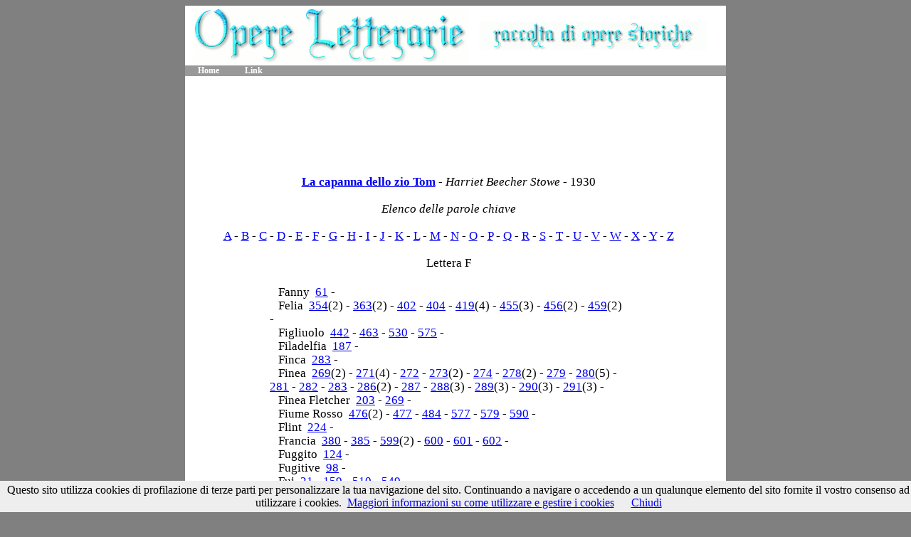

--- FILE ---
content_type: text/html
request_url: http://www.abruzzoinmostra.it/letteratura/stowe_01/la-capanna-dello-zio-tom-di-harriet-beecher-stowe-keyword-f.html
body_size: 1910
content:
<!DOCTYPE html
PUBLIC "-//W3C//DTD XHTML 1.1//EN"
http://www.w3.org/TR/xhtml11/DTD/xhtml11.dtd
>
<html xmlns=http://www.w3.org/1999/xhtml xml:lang=it>

<head>
<meta name=keywords content=La capanna dello zio Tom  Harriet Beecher Stowe 
<meta name=description content=La capanna dello zio Tom  Harriet Beecher Stowe>
<title>La capanna dello zio Tom.  - Harriet Beecher Stowe</title>

<link type=text/css rel=stylesheet href=../style.css title=Style media=all />
</head>
<body>
<script src="/cookiechoices.js"></script>
<script>//<![CDATA[
document.addEventListener('DOMContentLoaded', function(event) {
cookieChoices.showCookieConsentBar('Questo sito utilizza cookies di profilazione di terze parti per personalizzare la tua navigazione del sito. Continuando a navigare o accedendo a un qualunque elemento del sito fornite il vostro consenso ad utilizzare i cookies.',
'Chiudi', 'Maggiori informazioni su come utilizzare e gestire i cookies',
'http://www.abruzzoinmostra.it/informativa-cookies.html');
});
//]]></script>

<div id=contenitore>
<div id=header>
<table><tr>
<td>&nbsp</td>
<td><img src=../logosito.gif></td>
<td>&nbsp;&nbsp;</td>
<td><img src=../logosito-bis.gif></td>
</tr></table>
</div>

<ul id=menu>
<li><a href=../index.html>Home</a></li>
<li><a href=../link.html>Link</a></li>
<li></li>
</ul>

<center><br>
<script type="text/javascript"><!--
google_ad_client = "ca-pub-4223130936249829";
/* Cultura (opere) 728x90 */
google_ad_slot = "9539420459";
google_ad_width = 728;
google_ad_height = 90;
//-->
</script>
<script type="text/javascript"
src="//pagead2.googlesyndication.com/pagead/show_ads.js">
</script>
</center>

<div id=colon>
<center><table width=95%><tr><td>

<br><center>

<h3><strong><a href=la-capanna-dello-zio-tom-di-harriet-beecher-stowe-index.htm>La capanna dello zio Tom</a></strong> 
- 
<i>Harriet Beecher Stowe</i> - 


1930<br>
<br></center>
<!-- INIZIO ELENCAZIONE DEI LINK-->
<h3>
<center><i>Elenco delle parole chiave</i><br><br>
<a href=la-capanna-dello-zio-tom-di-harriet-beecher-stowe-keyword-A.html>A</a> - 
<a href=la-capanna-dello-zio-tom-di-harriet-beecher-stowe-keyword-B.html>B</a> - 
<a href=la-capanna-dello-zio-tom-di-harriet-beecher-stowe-keyword-C.html>C</a> - 
<a href=la-capanna-dello-zio-tom-di-harriet-beecher-stowe-keyword-D.html>D</a> - 
<a href=la-capanna-dello-zio-tom-di-harriet-beecher-stowe-keyword-E.html>E</a> - 
<a href=la-capanna-dello-zio-tom-di-harriet-beecher-stowe-keyword-F.html>F</a> - 
<a href=la-capanna-dello-zio-tom-di-harriet-beecher-stowe-keyword-G.html>G</a> - 
<a href=la-capanna-dello-zio-tom-di-harriet-beecher-stowe-keyword-H.html>H</a> - 
<a href=la-capanna-dello-zio-tom-di-harriet-beecher-stowe-keyword-I.html>I</a> - 
<a href=la-capanna-dello-zio-tom-di-harriet-beecher-stowe-keyword-J.html>J</a> - 
<a href=la-capanna-dello-zio-tom-di-harriet-beecher-stowe-keyword-K.html>K</a> - 
<a href=la-capanna-dello-zio-tom-di-harriet-beecher-stowe-keyword-L.html>L</a> - 
<a href=la-capanna-dello-zio-tom-di-harriet-beecher-stowe-keyword-M.html>M</a> - 
<a href=la-capanna-dello-zio-tom-di-harriet-beecher-stowe-keyword-N.html>N</a> - 
<a href=la-capanna-dello-zio-tom-di-harriet-beecher-stowe-keyword-O.html>O</a> - 
<a href=la-capanna-dello-zio-tom-di-harriet-beecher-stowe-keyword-P.html>P</a> - 
<a href=la-capanna-dello-zio-tom-di-harriet-beecher-stowe-keyword-Q.html>Q</a> - 
<a href=la-capanna-dello-zio-tom-di-harriet-beecher-stowe-keyword-R.html>R</a> - 
<a href=la-capanna-dello-zio-tom-di-harriet-beecher-stowe-keyword-S.html>S</a> - 
<a href=la-capanna-dello-zio-tom-di-harriet-beecher-stowe-keyword-T.html>T</a> - 
<a href=la-capanna-dello-zio-tom-di-harriet-beecher-stowe-keyword-U.html>U</a> - 
<a href=la-capanna-dello-zio-tom-di-harriet-beecher-stowe-keyword-V.html>V</a> - 
<a href=la-capanna-dello-zio-tom-di-harriet-beecher-stowe-keyword-W.html>W</a> - 
<a href=la-capanna-dello-zio-tom-di-harriet-beecher-stowe-keyword-X.html>X</a> - 
<a href=la-capanna-dello-zio-tom-di-harriet-beecher-stowe-keyword-Y.html>Y</a> - 
<a href=la-capanna-dello-zio-tom-di-harriet-beecher-stowe-keyword-Z.html>Z</a><br><br>
Lettera F<br><br></center>

<center><table width=75% border=0><tr><td><h3>
&nbsp;&nbsp;&nbsp;Fanny&nbsp; <a href=la-capanna-dello-zio-tom-di-harriet-beecher-stowe-pagt0061.htm>  61</a> - <br>
&nbsp;&nbsp;&nbsp;Felia&nbsp; <a href=la-capanna-dello-zio-tom-di-harriet-beecher-stowe-pagt0354.htm> 354</a>(2) -  <a href=la-capanna-dello-zio-tom-di-harriet-beecher-stowe-pagt0363.htm> 363</a>(2) -  <a href=la-capanna-dello-zio-tom-di-harriet-beecher-stowe-pagt0402.htm> 402</a> -  <a href=la-capanna-dello-zio-tom-di-harriet-beecher-stowe-pagt0404.htm> 404</a> -  <a href=la-capanna-dello-zio-tom-di-harriet-beecher-stowe-pagt0419.htm> 419</a>(4) -  <a href=la-capanna-dello-zio-tom-di-harriet-beecher-stowe-pagt0455.htm> 455</a>(3) -  <a href=la-capanna-dello-zio-tom-di-harriet-beecher-stowe-pagt0456.htm> 456</a>(2) -  <a href=la-capanna-dello-zio-tom-di-harriet-beecher-stowe-pagt0459.htm> 459</a>(2) - <br>
&nbsp;&nbsp;&nbsp;Figliuolo&nbsp; <a href=la-capanna-dello-zio-tom-di-harriet-beecher-stowe-pagt0442.htm> 442</a> -  <a href=la-capanna-dello-zio-tom-di-harriet-beecher-stowe-pagt0463.htm> 463</a> -  <a href=la-capanna-dello-zio-tom-di-harriet-beecher-stowe-pagt0530.htm> 530</a> -  <a href=la-capanna-dello-zio-tom-di-harriet-beecher-stowe-pagt0575.htm> 575</a> - <br>
&nbsp;&nbsp;&nbsp;Filadelfia&nbsp; <a href=la-capanna-dello-zio-tom-di-harriet-beecher-stowe-pagt0187.htm> 187</a> - <br>
&nbsp;&nbsp;&nbsp;Finca&nbsp; <a href=la-capanna-dello-zio-tom-di-harriet-beecher-stowe-pagt0283.htm> 283</a> - <br>
&nbsp;&nbsp;&nbsp;Finea&nbsp; <a href=la-capanna-dello-zio-tom-di-harriet-beecher-stowe-pagt0269.htm> 269</a>(2) -  <a href=la-capanna-dello-zio-tom-di-harriet-beecher-stowe-pagt0271.htm> 271</a>(4) -  <a href=la-capanna-dello-zio-tom-di-harriet-beecher-stowe-pagt0272.htm> 272</a> -  <a href=la-capanna-dello-zio-tom-di-harriet-beecher-stowe-pagt0273.htm> 273</a>(2) -  <a href=la-capanna-dello-zio-tom-di-harriet-beecher-stowe-pagt0274.htm> 274</a> -  <a href=la-capanna-dello-zio-tom-di-harriet-beecher-stowe-pagt0278.htm> 278</a>(2) -  <a href=la-capanna-dello-zio-tom-di-harriet-beecher-stowe-pagt0279.htm> 279</a> -  <a href=la-capanna-dello-zio-tom-di-harriet-beecher-stowe-pagt0280.htm> 280</a>(5) -  <a href=la-capanna-dello-zio-tom-di-harriet-beecher-stowe-pagt0281.htm> 281</a> -  <a href=la-capanna-dello-zio-tom-di-harriet-beecher-stowe-pagt0282.htm> 282</a> -  <a href=la-capanna-dello-zio-tom-di-harriet-beecher-stowe-pagt0283.htm> 283</a> -  <a href=la-capanna-dello-zio-tom-di-harriet-beecher-stowe-pagt0286.htm> 286</a>(2) -  <a href=la-capanna-dello-zio-tom-di-harriet-beecher-stowe-pagt0287.htm> 287</a> -  <a href=la-capanna-dello-zio-tom-di-harriet-beecher-stowe-pagt0288.htm> 288</a>(3) -  <a href=la-capanna-dello-zio-tom-di-harriet-beecher-stowe-pagt0289.htm> 289</a>(3) -  <a href=la-capanna-dello-zio-tom-di-harriet-beecher-stowe-pagt0290.htm> 290</a>(3) -  <a href=la-capanna-dello-zio-tom-di-harriet-beecher-stowe-pagt0291.htm> 291</a>(3) - <br>
&nbsp;&nbsp;&nbsp;Finea Fletcher&nbsp; <a href=la-capanna-dello-zio-tom-di-harriet-beecher-stowe-pagt0203.htm> 203</a> -  <a href=la-capanna-dello-zio-tom-di-harriet-beecher-stowe-pagt0269.htm> 269</a> - <br>
&nbsp;&nbsp;&nbsp;Fiume Rosso&nbsp; <a href=la-capanna-dello-zio-tom-di-harriet-beecher-stowe-pagt0476.htm> 476</a>(2) -  <a href=la-capanna-dello-zio-tom-di-harriet-beecher-stowe-pagt0477.htm> 477</a> -  <a href=la-capanna-dello-zio-tom-di-harriet-beecher-stowe-pagt0484.htm> 484</a> -  <a href=la-capanna-dello-zio-tom-di-harriet-beecher-stowe-pagt0577.htm> 577</a> -  <a href=la-capanna-dello-zio-tom-di-harriet-beecher-stowe-pagt0579.htm> 579</a> -  <a href=la-capanna-dello-zio-tom-di-harriet-beecher-stowe-pagt0590.htm> 590</a> - <br>
&nbsp;&nbsp;&nbsp;Flint&nbsp; <a href=la-capanna-dello-zio-tom-di-harriet-beecher-stowe-pagt0224.htm> 224</a> - <br>
&nbsp;&nbsp;&nbsp;Francia&nbsp; <a href=la-capanna-dello-zio-tom-di-harriet-beecher-stowe-pagt0380.htm> 380</a> -  <a href=la-capanna-dello-zio-tom-di-harriet-beecher-stowe-pagt0385.htm> 385</a> -  <a href=la-capanna-dello-zio-tom-di-harriet-beecher-stowe-pagt0599.htm> 599</a>(2) -  <a href=la-capanna-dello-zio-tom-di-harriet-beecher-stowe-pagt0600.htm> 600</a> -  <a href=la-capanna-dello-zio-tom-di-harriet-beecher-stowe-pagt0601.htm> 601</a> -  <a href=la-capanna-dello-zio-tom-di-harriet-beecher-stowe-pagt0602.htm> 602</a> - <br>
&nbsp;&nbsp;&nbsp;Fuggito&nbsp; <a href=la-capanna-dello-zio-tom-di-harriet-beecher-stowe-pagt0124.htm> 124</a> - <br>
&nbsp;&nbsp;&nbsp;Fugitive&nbsp; <a href=la-capanna-dello-zio-tom-di-harriet-beecher-stowe-pagt0098.htm>  98</a> - <br>
&nbsp;&nbsp;&nbsp;Fui&nbsp; <a href=la-capanna-dello-zio-tom-di-harriet-beecher-stowe-pagt0021.htm>  21</a> -  <a href=la-capanna-dello-zio-tom-di-harriet-beecher-stowe-pagt0159.htm> 159</a> -  <a href=la-capanna-dello-zio-tom-di-harriet-beecher-stowe-pagt0510.htm> 510</a> -  <a href=la-capanna-dello-zio-tom-di-harriet-beecher-stowe-pagt0549.htm> 549</a> - <br>
&nbsp;&nbsp;&nbsp;Furia&nbsp; <a href=la-capanna-dello-zio-tom-di-harriet-beecher-stowe-pagt0566.htm> 566</a> - <br>

</td></tr></table></center><br>
<center>
<a href=la-capanna-dello-zio-tom-di-harriet-beecher-stowe-keyword-E.html><img src=../dietro.gif alt=Pagina_Precedente border=0></a>&nbsp;
<a href=la-capanna-dello-zio-tom-di-harriet-beecher-stowe-keyword-G.html><img src=../avanti.gif alt=Pagina_Successiva border=0></a>&nbsp;
</center>
<!-- FINE ELENCAZIONE DEI LINK-->




<br>





</td></tr></table></center>

<center>
<script type="text/javascript"><!--
google_ad_client = "ca-pub-4223130936249829";
/* Cultura (opere) 728x90 */
google_ad_slot = "9539420459";
google_ad_width = 728;
google_ad_height = 90;
//-->
</script>
<script type="text/javascript"
src="//pagead2.googlesyndication.com/pagead/show_ads.js">
</script>
</center>

</div>
<div id=footer>
<center><img src=../footer.gif border=0></center>

</div>
</div>
</body>
</html>


--- FILE ---
content_type: text/html; charset=utf-8
request_url: https://www.google.com/recaptcha/api2/aframe
body_size: 268
content:
<!DOCTYPE HTML><html><head><meta http-equiv="content-type" content="text/html; charset=UTF-8"></head><body><script nonce="eQFUD48GdT3akSxXQebmzQ">/** Anti-fraud and anti-abuse applications only. See google.com/recaptcha */ try{var clients={'sodar':'https://pagead2.googlesyndication.com/pagead/sodar?'};window.addEventListener("message",function(a){try{if(a.source===window.parent){var b=JSON.parse(a.data);var c=clients[b['id']];if(c){var d=document.createElement('img');d.src=c+b['params']+'&rc='+(localStorage.getItem("rc::a")?sessionStorage.getItem("rc::b"):"");window.document.body.appendChild(d);sessionStorage.setItem("rc::e",parseInt(sessionStorage.getItem("rc::e")||0)+1);localStorage.setItem("rc::h",'1769128015292');}}}catch(b){}});window.parent.postMessage("_grecaptcha_ready", "*");}catch(b){}</script></body></html>

--- FILE ---
content_type: text/css
request_url: http://www.abruzzoinmostra.it/letteratura/style.css
body_size: 1925
content:
body {background:#808080; text-align:center; font-family:Times New Roman,Helvetica, arial, sans-serif;}

div#contenitore {background:#FFFFFF; width:760px; margin:0 auto; text-align:justify; }

div#header {background:#4A2C3E height:90px;}

div#colon {background: #FFFFFF; width:720px; \width:720px; \width:720px; float:left; padding:10px;}

div#footer {background:#FFFFFF; clear:left; border-top:3px solid #808080; text-align:center; }

h1 {
font : 19px Times New Roman, Verdana, Arial, sans-serif;
color : #0000FF;
text-align:left;
margin-top : 0px;
margin-bottom : 10px;
}

h2 {
font : 18px Times New Roman, Verdana, Arial, sans-serif;
margin : 0px;
padding: 10px 0px 10px 0px;
}

h3 {
font : 17px Times New Roman, Verdana, Arial, sans-serif;
margin-top : 0px;
margin-bottom : 0px;
line-height: 19px;
}

h4 {
font : 16px Times New Roman, Verdana, Arial, sans-serif;
margin-top : 0px;
margin-bottom : 0px;
line-height: 14px;
}


/* uso h6 per scrivere parole chiave con lo stesso colore dello sfondo (invisibili) */

h6 {
font : 17px Times New Roman, Verdana, Arial, sans-serif;
lineheight: 10px;
margin-top : 0px;
margin-bottom : 0px;
line-height: 22px;
}


ul#menu2 {background:#FFFFFF; padding:0; margin:0; borderwidth:
0.1em 0; border-color:#FFFFFF;}
ul#menu2 li a {display:block; color: black; background:#FFFFFF; font-size:11px; lineheight:
2.5em; padding:5px; text-decoration:none; fontfamily: Verdana, Arial, sans-serif; font-weight:bold;}
ul#menu2 li a.current {background:#808080;}
ul#menu2 li a:hover {background:#808080;}

ul#menu {background:#999; padding:0; margin:0; list-style:none; height:15px; }
ul#menu li {float:left;}
ul#menu li a {display:block; color:#FFF; background:#999; font-size:12px; lineheight:
1.5em; padding:0 1.5em; text-decoration:none; fontfamily: Verdana, sans-serif; font-weight:bold;}
ul#menu li a:hover {background:#F60;}

